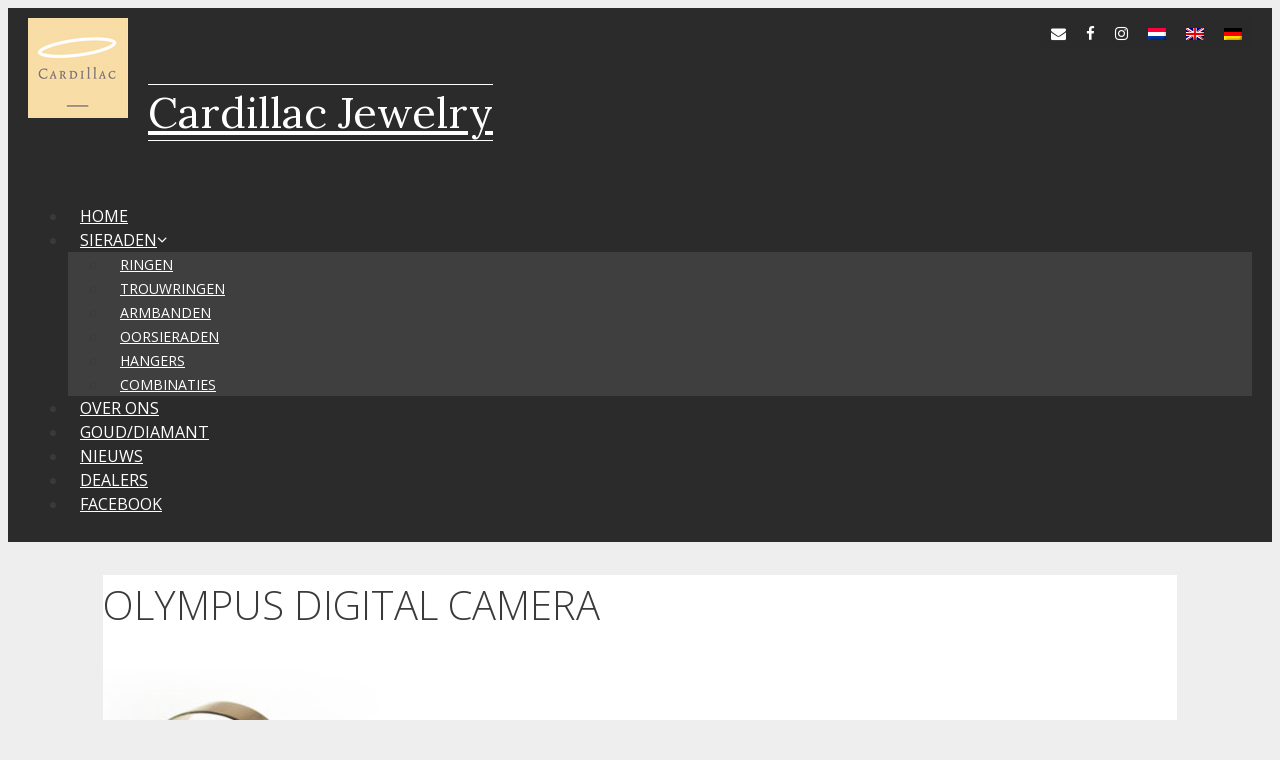

--- FILE ---
content_type: text/css; charset: UTF-8;charset=UTF-8
request_url: https://cardillacjewelry.com/wp-admin/admin-ajax.php?action=easy-facebook-likebox-customizer-style&ver=6.6.9
body_size: 688
content:

.efbl_feed_wraper.efbl_skin_2480 .efbl-grid-skin .efbl-row.e-outer {
	grid-template-columns: repeat(auto-fill, minmax(33.33%, 1fr));
}

		
.efbl_feed_wraper.efbl_skin_2480 .efbl_feeds_holder.efbl_feeds_carousel .owl-nav {
	display: flex;
}

.efbl_feed_wraper.efbl_skin_2480 .efbl_feeds_holder.efbl_feeds_carousel .owl-dots {
	display: block;
}

		
		
		
		
		
.efbl_feed_wraper.efbl_skin_2480 .efbl_header .efbl_header_inner_wrap .efbl_header_content .efbl_header_meta .efbl_header_title {
		}

.efbl_feed_wraper.efbl_skin_2480 .efbl_header .efbl_header_inner_wrap .efbl_header_img img {
	border-radius: 0;
}

.efbl_feed_wraper.efbl_skin_2480 .efbl_header .efbl_header_inner_wrap .efbl_header_content .efbl_header_meta .efbl_cat,
.efbl_feed_wraper.efbl_skin_2480 .efbl_header .efbl_header_inner_wrap .efbl_header_content .efbl_header_meta .efbl_followers {
		}

.efbl_feed_wraper.efbl_skin_2480 .efbl_header .efbl_header_inner_wrap .efbl_header_content .efbl_bio {
		}

		.efbl_feed_wraper.efbl_skin_2480 .efbl-story-wrapper,
.efbl_feed_wraper.efbl_skin_2480 .efbl-story-wrapper .efbl-thumbnail-wrapper .efbl-thumbnail-col,
.efbl_feed_wraper.efbl_skin_2480 .efbl-story-wrapper .efbl-post-footer {
				border-color: #ffffff;
	}

			.efbl_feed_wraper.efbl_skin_2480 .efbl-story-wrapper {
	box-shadow: 0 0 10px 0 rgba(0,0,0,0.15);
	-moz-box-shadow: 0 0 10px 0 rgba(0,0,0,0.15);
	-webkit-box-shadow: 0 0 10px 0 rgba(0,0,0,0.15);
}
	
.efbl_feed_wraper.efbl_skin_2480 .efbl-story-wrapper .efbl-thumbnail-wrapper .efbl-thumbnail-col a img {
				outline-color: #ffffff;
	}

.efbl_feed_wraper.efbl_skin_2480 .efbl-story-wrapper,
.efbl_feed_wraper.efbl_skin_2480 .efbl_feeds_carousel .efbl-story-wrapper .efbl-grid-wrapper {
													padding-left: 15px;
							}

.efbl_feed_wraper.efbl_skin_2480 .efbl-story-wrapper,
.efbl_feed_wraper.efbl_skin_2480 .efbl-story-wrapper .efbl-feed-content > .efbl-d-flex .efbl-profile-title span,
.efbl_feed_wraper.efbl_skin_2480 .efbl-story-wrapper .efbl-feed-content .description,
.efbl_feed_wraper.efbl_skin_2480 .efbl-story-wrapper .efbl-feed-content .description a,
.efbl_feed_wraper.efbl_skin_2480 .efbl-story-wrapper .efbl-feed-content .efbl_link_text,
.efbl_feed_wraper.efbl_skin_2480 .efbl-story-wrapper .efbl-feed-content .efbl_link_text .efbl_title_link a {
			}

.efbl_feed_wraper.efbl_skin_2480 .efbl-story-wrapper .efbl-post-footer .efbl-reacted-item,
.efbl_feed_wraper.efbl_skin_2480 .efbl-story-wrapper .efbl-post-footer .efbl-reacted-item .efbl_all_comments_wrap {
			}

.efbl_feed_wraper.efbl_skin_2480 .efbl-story-wrapper .efbl-overlay {
						}

.efbl_feed_wraper.efbl_skin_2480 .efbl-story-wrapper .efbl-overlay .-story-wrapper .efbl-overlay .efbl_multimedia,
.efbl_feed_wraper.efbl_skin_2480 .efbl-story-wrapper .efbl-overlay .icon-esf-video-camera {
			}

.efbl_feed_wraper.efbl_skin_2480 .efbl-story-wrapper .efbl-post-footer .efbl-view-on-fb,
.efbl_feed_wraper.efbl_skin_2480 .efbl-story-wrapper .efbl-post-footer .esf-share-wrapper .esf-share {
						}

.efbl_feed_wraper.efbl_skin_2480 .efbl-story-wrapper .efbl-post-footer .efbl-view-on-fb:hover,
.efbl_feed_wraper.efbl_skin_2480 .efbl-story-wrapper .efbl-post-footer .esf-share-wrapper .esf-share:hover {
						}

		
		.efbl_feed_popup_container .efbl-post-detail.efbl-popup-skin-2480 .efbl-d-columns-wrapper {
		}
		
.efbl_feed_wraper.efbl_skin_2481 .efbl-grid-skin .efbl-row.e-outer {
	grid-template-columns: repeat(auto-fill, minmax(33.33%, 1fr));
}

		
.efbl_feed_wraper.efbl_skin_2481 .efbl_feeds_holder.efbl_feeds_carousel .owl-nav {
	display: flex;
}

.efbl_feed_wraper.efbl_skin_2481 .efbl_feeds_holder.efbl_feeds_carousel .owl-dots {
	display: block;
}

		
		
		
		
		
.efbl_feed_wraper.efbl_skin_2481 .efbl_header .efbl_header_inner_wrap .efbl_header_content .efbl_header_meta .efbl_header_title {
		}

.efbl_feed_wraper.efbl_skin_2481 .efbl_header .efbl_header_inner_wrap .efbl_header_img img {
	border-radius: 0;
}

.efbl_feed_wraper.efbl_skin_2481 .efbl_header .efbl_header_inner_wrap .efbl_header_content .efbl_header_meta .efbl_cat,
.efbl_feed_wraper.efbl_skin_2481 .efbl_header .efbl_header_inner_wrap .efbl_header_content .efbl_header_meta .efbl_followers {
		}

.efbl_feed_wraper.efbl_skin_2481 .efbl_header .efbl_header_inner_wrap .efbl_header_content .efbl_bio {
		}

		
		.efbl_feed_popup_container .efbl-post-detail.efbl-popup-skin-2481 .efbl-d-columns-wrapper {
		}
		
.efbl_feed_wraper.efbl_skin_2482 .efbl-grid-skin .efbl-row.e-outer {
	grid-template-columns: repeat(auto-fill, minmax(33.33%, 1fr));
}

		
.efbl_feed_wraper.efbl_skin_2482 .efbl_feeds_holder.efbl_feeds_carousel .owl-nav {
	display: flex;
}

.efbl_feed_wraper.efbl_skin_2482 .efbl_feeds_holder.efbl_feeds_carousel .owl-dots {
	display: block;
}

		
		
		
		
		
.efbl_feed_wraper.efbl_skin_2482 .efbl_header .efbl_header_inner_wrap .efbl_header_content .efbl_header_meta .efbl_header_title {
		}

.efbl_feed_wraper.efbl_skin_2482 .efbl_header .efbl_header_inner_wrap .efbl_header_img img {
	border-radius: 0;
}

.efbl_feed_wraper.efbl_skin_2482 .efbl_header .efbl_header_inner_wrap .efbl_header_content .efbl_header_meta .efbl_cat,
.efbl_feed_wraper.efbl_skin_2482 .efbl_header .efbl_header_inner_wrap .efbl_header_content .efbl_header_meta .efbl_followers {
		}

.efbl_feed_wraper.efbl_skin_2482 .efbl_header .efbl_header_inner_wrap .efbl_header_content .efbl_bio {
		}

		
		.efbl_feed_popup_container .efbl-post-detail.efbl-popup-skin-2482 .efbl-d-columns-wrapper {
		}
		
.efbl_feed_wraper.efbl_skin_2868 .efbl-grid-skin .efbl-row.e-outer {
	grid-template-columns: repeat(auto-fill, minmax(33.33%, 1fr));
}

		
.efbl_feed_wraper.efbl_skin_2868 .efbl_feeds_holder.efbl_feeds_carousel .owl-nav {
	display: flex;
}

.efbl_feed_wraper.efbl_skin_2868 .efbl_feeds_holder.efbl_feeds_carousel .owl-dots {
	display: block;
}

		
		
		
		
		
.efbl_feed_wraper.efbl_skin_2868 .efbl_header .efbl_header_inner_wrap .efbl_header_content .efbl_header_meta .efbl_header_title {
		}

.efbl_feed_wraper.efbl_skin_2868 .efbl_header .efbl_header_inner_wrap .efbl_header_img img {
	border-radius: 0;
}

.efbl_feed_wraper.efbl_skin_2868 .efbl_header .efbl_header_inner_wrap .efbl_header_content .efbl_header_meta .efbl_cat,
.efbl_feed_wraper.efbl_skin_2868 .efbl_header .efbl_header_inner_wrap .efbl_header_content .efbl_header_meta .efbl_followers {
		}

.efbl_feed_wraper.efbl_skin_2868 .efbl_header .efbl_header_inner_wrap .efbl_header_content .efbl_bio {
		}

		
		.efbl_feed_popup_container .efbl-post-detail.efbl-popup-skin-2868 .efbl-d-columns-wrapper {
		}
		